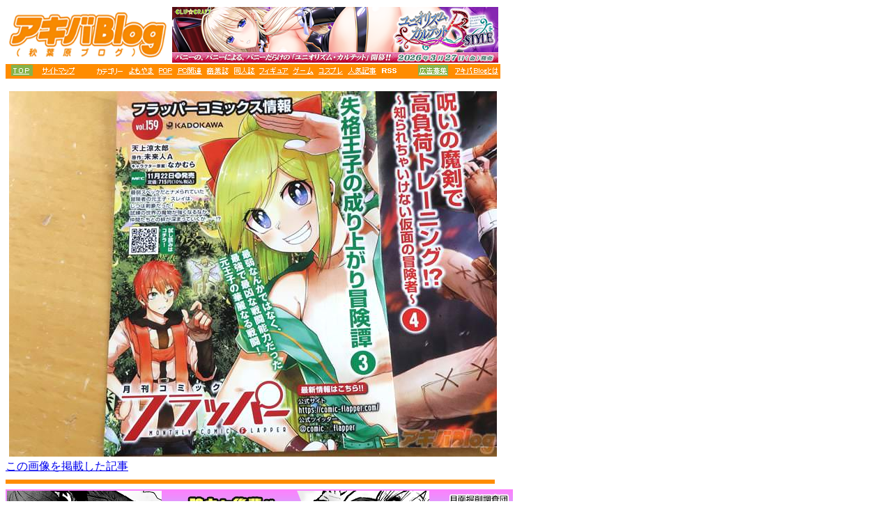

--- FILE ---
content_type: text/html
request_url: https://cloud2.akibablog.net/2022/nov/20/disqualifed-prince/200t.html
body_size: 1553
content:
<!DOCTYPE html PUBLIC "-//W3C//DTD XHTML 1.0 Transitional//EN" "http://www.w3.org/TR/xhtml1/DTD/xhtml1-transitional.dtd">
<html xmlns="http://www.w3.org/1999/xhtml">
<head><META HTTP-EQUIV="content-type" CONTENT="text/html;charset=x-sjis">
<title>[画像]:「失格王子の成り上がり冒険譚」3巻折込チラシ</title>
<meta name="viewport" content="width=730" >

<!-- Google4tag(gtag.js)-->
<script async src="https://www.googletagmanager.com/gtag/js?id=G-Y641EKFKDR"></script>
<script>
  window.dataLayer = window.dataLayer || [];
  function gtag(){dataLayer.push(arguments);}
  gtag('js', new Date());
  gtag('config', 'G-Y641EKFKDR');
</script>
<!-- Google4tag(END)-->
</head>
<body bgcolor=white>


<table width="710" border="0" cellspacing="0" cellpadding="0" height="105">
  <tr> 
    <td height="80" width="226" bordercolor="0"> 
      <div align="center"><a href="https://akibablog.blog.jp/" rel="nofollow"><img src="https://parts.akibablog.net/small_parts/image-bunner2012akiba.gif" width="236" height="80" border="0"></a></div>

    </td>
    <td height="80" width="468"> 
          <div align="right">
<div align="center">
<iframe src="https://parts.akibablog.net/ad-a.html"
width="468" height="80" hspace="0"
vspace="0"
marginheight="0"
marginwidth="0"
border =" 0"
frameborder="0"
scrolling="no"
style =" padding:0px;margin:0px;border:0px;"></iframe>
		  </div>
</div></td>
  </tr>
  <tr> 
    <td height="19" colspan="2" bgcolor="darkorange"> 
      <table cellspacing=0 cellpadding=0 border=0 width="710">

        <tbody> 
        <tr align=middle valign="middle"> 
          <td height="15"> 
<IMG SRC="https://parts.akibablog.net/small_parts/headerorange2023.gif" border="0" USEMAP="#linkmap">
<MAP NAME="linkmap">
<AREA SHAPE=rect COORDS="0,0,31,16" HREF="https://akibablog.blog.jp/" rel="nofollow">
<AREA SHAPE=rect COORDS="45,0,92,16" HREF="https://akibablog.blog.jp/archives/11637013.html" rel="nofollow">
<AREA SHAPE=rect COORDS="169,0,205,16" HREF="https://akibablog.blog.jp/archives/cat_10022559.html" rel="nofollow">
<AREA SHAPE=rect COORDS="212,0,231,16" HREF="https://akibablog.blog.jp/archives/cat_10022562.html" rel="nofollow">
<AREA SHAPE=rect COORDS="239,0,273,16" HREF="https://akibablog.blog.jp/archives/cat_10022566.html" rel="nofollow">
<AREA SHAPE=rect COORDS="281,0,313,16" HREF="https://akibablog.blog.jp/archives/cat_10022560.html" rel="nofollow">
<AREA SHAPE=rect COORDS="320,0,350,16" HREF="https://akibablog.blog.jp/archives/cat_10022563.html" rel="nofollow">
<AREA SHAPE=rect COORDS="356,0,398,16" HREF="https://akibablog.blog.jp/archives/cat_10022565.html" rel="nofollow">
<AREA SHAPE=rect COORDS="405,0,434,16" HREF="https://akibablog.blog.jp/archives/cat_10022561.html" rel="nofollow">
<AREA SHAPE=rect COORDS="442,0,476,16" HREF="https://akibablog.blog.jp/archives/cat_10022564.html" rel="nofollow">
<AREA SHAPE=rect COORDS="483,0,524,16" HREF="https://akibablog.blog.jp/archives/cat_141942.html" rel="nofollow">
<area shape=rect coords="532,0,554,16" HREF="https://akibablog.blog.jp/index.rdf" rel="nofollow" target="_blank">
<AREA SHAPE=rect COORDS="584,0,627,16" HREF="https://akibablog.blog.jp/archives/5380859.html" rel="nofollow">
<AREA SHAPE=rect COORDS="636,0,700,16" HREF="https://akibablog.blog.jp/archives/456552.html" rel="nofollow">
</MAP>
          </td>
        </tr>
        </tbody> 
      </table>
    </td>
  </tr>
</table>
<br>
<img src="./200t.jpg" width="700" height="525" alt="" border="0" hspace="5" class="pict"/>
<a href="https://akibablog.blog.jp/archives/51629603.html"><br>この画像を掲載した記事</a>
<br>
<hr color="darkorange" align="left" width="700" size="6">
<div align="left"> <iframe src="https://parts.akibablog.net/ad-s-new.html" width="730" height="90" hspace="0" vspace="0" marginheight="0" marginwidth="0" border =" 0" frameborder="0" scrolling="no" style="padding:0px;margin:0px;border:0px;"></iframe></div>
<br>
<a href="#" onClick="window.close(); return false;"><img src="https://parts.akibablog.net/small_parts/closebutton2023.gif" class="pict" align="left"/></a>
<br>


</body></html>


--- FILE ---
content_type: text/javascript;charset=UTF-8
request_url: https://reajyu.net/data.php?id=5dbafeb2814f9
body_size: 283
content:
document.write('<a href="https://reajyu.net/link.php?id=697a37b64f9fb" target="_blank"><img src="https://reajyu.net/file/master_material/697a36f46a5d9/f9ce4aeeed4b7c77f91a0e98e08c90aa.jpg" width="728" height="90" border="0" /></a>');